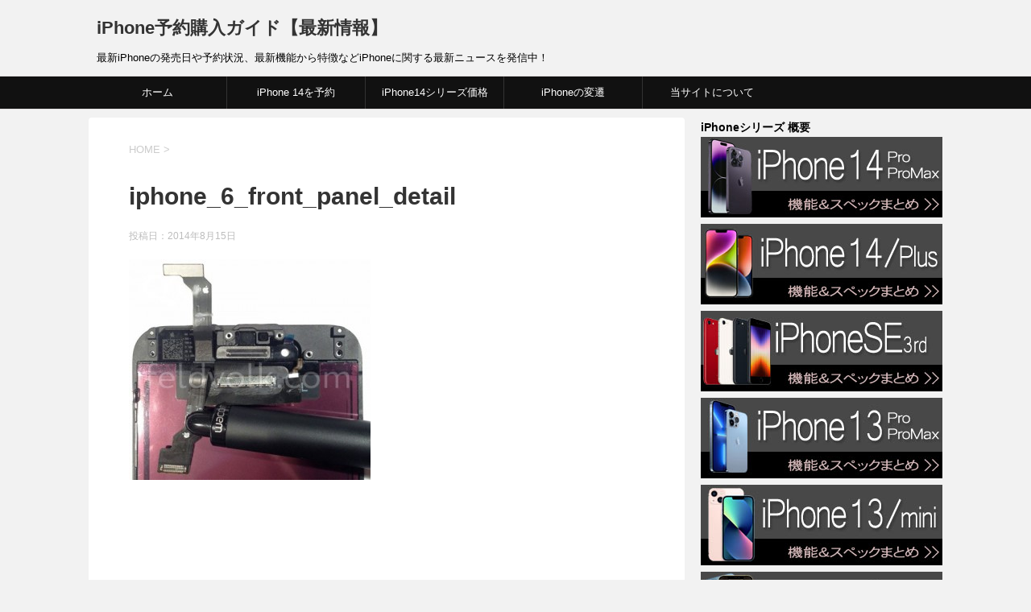

--- FILE ---
content_type: text/html; charset=UTF-8
request_url: https://iphone-reserve.com/iphone_6_front_panel_detail/
body_size: 12279
content:
<!DOCTYPE html>
<!--[if lt IE 7]>
<html class="ie6" lang="ja"> <![endif]-->
<!--[if IE 7]>
<html class="i7" lang="ja"> <![endif]-->
<!--[if IE 8]>
<html class="ie" lang="ja"> <![endif]-->
<!--[if gt IE 8]><!-->
<html lang="ja">
	<!--<![endif]-->
	<head prefix="og: http://ogp.me/ns# fb: http://ogp.me/ns/fb# article: http://ogp.me/ns/article#">
		<meta charset="UTF-8" >
		<meta name="viewport" content="width=device-width,initial-scale=1.0,user-scalable=yes">
		<meta name="format-detection" content="telephone=no" >
		
		
		<link rel="alternate" type="application/rss+xml" title="iPhone予約購入ガイド【最新情報】 RSS Feed" href="https://iphone-reserve.com/feed/" />
		<link rel="pingback" href="https://iphone-reserve.com/wdp/xmlrpc.php" >
		<!--[if lt IE 9]>
		<script src="https://iphone-reserve.com/wdp/wp-content/themes/stinger8/js/html5shiv.js"></script>
		<![endif]-->
		<link rel="preload" href="https://use.fontawesome.com/releases/v5.0.4/css/all.css" as="style">
				<title>iphone_6_front_panel_detail &#8211; iPhone予約購入ガイド【最新情報】</title>
<meta name='robots' content='max-image-preview:large' />
<link rel='dns-prefetch' href='//secure.gravatar.com' />
<link rel='dns-prefetch' href='//ajax.googleapis.com' />
<link rel='dns-prefetch' href='//s.w.org' />
<link rel='dns-prefetch' href='//v0.wordpress.com' />
		<script type="text/javascript">
			window._wpemojiSettings = {"baseUrl":"https:\/\/s.w.org\/images\/core\/emoji\/13.1.0\/72x72\/","ext":".png","svgUrl":"https:\/\/s.w.org\/images\/core\/emoji\/13.1.0\/svg\/","svgExt":".svg","source":{"concatemoji":"https:\/\/iphone-reserve.com\/wdp\/wp-includes\/js\/wp-emoji-release.min.js?ver=5.8.12"}};
			!function(e,a,t){var n,r,o,i=a.createElement("canvas"),p=i.getContext&&i.getContext("2d");function s(e,t){var a=String.fromCharCode;p.clearRect(0,0,i.width,i.height),p.fillText(a.apply(this,e),0,0);e=i.toDataURL();return p.clearRect(0,0,i.width,i.height),p.fillText(a.apply(this,t),0,0),e===i.toDataURL()}function c(e){var t=a.createElement("script");t.src=e,t.defer=t.type="text/javascript",a.getElementsByTagName("head")[0].appendChild(t)}for(o=Array("flag","emoji"),t.supports={everything:!0,everythingExceptFlag:!0},r=0;r<o.length;r++)t.supports[o[r]]=function(e){if(!p||!p.fillText)return!1;switch(p.textBaseline="top",p.font="600 32px Arial",e){case"flag":return s([127987,65039,8205,9895,65039],[127987,65039,8203,9895,65039])?!1:!s([55356,56826,55356,56819],[55356,56826,8203,55356,56819])&&!s([55356,57332,56128,56423,56128,56418,56128,56421,56128,56430,56128,56423,56128,56447],[55356,57332,8203,56128,56423,8203,56128,56418,8203,56128,56421,8203,56128,56430,8203,56128,56423,8203,56128,56447]);case"emoji":return!s([10084,65039,8205,55357,56613],[10084,65039,8203,55357,56613])}return!1}(o[r]),t.supports.everything=t.supports.everything&&t.supports[o[r]],"flag"!==o[r]&&(t.supports.everythingExceptFlag=t.supports.everythingExceptFlag&&t.supports[o[r]]);t.supports.everythingExceptFlag=t.supports.everythingExceptFlag&&!t.supports.flag,t.DOMReady=!1,t.readyCallback=function(){t.DOMReady=!0},t.supports.everything||(n=function(){t.readyCallback()},a.addEventListener?(a.addEventListener("DOMContentLoaded",n,!1),e.addEventListener("load",n,!1)):(e.attachEvent("onload",n),a.attachEvent("onreadystatechange",function(){"complete"===a.readyState&&t.readyCallback()})),(n=t.source||{}).concatemoji?c(n.concatemoji):n.wpemoji&&n.twemoji&&(c(n.twemoji),c(n.wpemoji)))}(window,document,window._wpemojiSettings);
		</script>
		<style type="text/css">
img.wp-smiley,
img.emoji {
	display: inline !important;
	border: none !important;
	box-shadow: none !important;
	height: 1em !important;
	width: 1em !important;
	margin: 0 .07em !important;
	vertical-align: -0.1em !important;
	background: none !important;
	padding: 0 !important;
}
</style>
	<link rel='stylesheet' id='wp-block-library-css'  href='https://iphone-reserve.com/wdp/wp-includes/css/dist/block-library/style.min.css?ver=5.8.12' type='text/css' media='all' />
<style id='wp-block-library-inline-css' type='text/css'>
.has-text-align-justify{text-align:justify;}
</style>
<link rel='stylesheet' id='mediaelement-css'  href='https://iphone-reserve.com/wdp/wp-includes/js/mediaelement/mediaelementplayer-legacy.min.css?ver=4.2.16' type='text/css' media='all' />
<link rel='stylesheet' id='wp-mediaelement-css'  href='https://iphone-reserve.com/wdp/wp-includes/js/mediaelement/wp-mediaelement.min.css?ver=5.8.12' type='text/css' media='all' />
<link rel='stylesheet' id='parent-style-css'  href='https://iphone-reserve.com/wdp/wp-content/themes/stinger8/style.css?ver=5.8.12' type='text/css' media='all' />
<link rel='stylesheet' id='normalize-css'  href='https://iphone-reserve.com/wdp/wp-content/themes/stinger8/css/normalize.css?ver=1.5.9' type='text/css' media='all' />
<link rel='stylesheet' id='font-awesome-css'  href='https://iphone-reserve.com/wdp/wp-content/themes/stinger8/css/fontawesome/css/font-awesome.min.css?ver=4.5.0' type='text/css' media='all' />
<link rel='stylesheet' id='style-css'  href='https://iphone-reserve.com/wdp/wp-content/themes/stinger8-child/style.css?ver=5.8.12' type='text/css' media='all' />
<link rel='stylesheet' id='jetpack_css-css'  href='https://iphone-reserve.com/wdp/wp-content/plugins/jetpack/css/jetpack.css?ver=10.8.2' type='text/css' media='all' />
<script type='text/javascript' src='//ajax.googleapis.com/ajax/libs/jquery/1.11.3/jquery.min.js?ver=1.11.3' id='jquery-js'></script>
<link rel="https://api.w.org/" href="https://iphone-reserve.com/wp-json/" /><link rel="alternate" type="application/json" href="https://iphone-reserve.com/wp-json/wp/v2/media/418" /><link rel='shortlink' href='https://wp.me/a4Zzwf-6K' />
<link rel="alternate" type="application/json+oembed" href="https://iphone-reserve.com/wp-json/oembed/1.0/embed?url=https%3A%2F%2Fiphone-reserve.com%2Fiphone_6_front_panel_detail%2F" />
<link rel="alternate" type="text/xml+oembed" href="https://iphone-reserve.com/wp-json/oembed/1.0/embed?url=https%3A%2F%2Fiphone-reserve.com%2Fiphone_6_front_panel_detail%2F&#038;format=xml" />
<style type='text/css'>img#wpstats{display:none}</style>
	
<!-- Jetpack Open Graph Tags -->
<meta property="og:type" content="article" />
<meta property="og:title" content="iphone_6_front_panel_detail" />
<meta property="og:url" content="https://iphone-reserve.com/iphone_6_front_panel_detail/" />
<meta property="og:description" content="詳しくは投稿をご覧ください。" />
<meta property="article:published_time" content="2014-08-15T09:42:46+00:00" />
<meta property="article:modified_time" content="2014-08-15T09:42:46+00:00" />
<meta property="og:site_name" content="iPhone予約購入ガイド【最新情報】" />
<meta property="og:image" content="https://iphone-reserve.com/wdp/wp-content/uploads/2014/08/iphone_6_front_panel_detail.jpg" />
<meta property="og:image:alt" content="" />
<meta property="og:locale" content="ja_JP" />
<meta name="twitter:text:title" content="iphone_6_front_panel_detail" />
<meta name="twitter:image" content="https://iphone-reserve.com/wdp/wp-content/uploads/2014/08/iphone_6_front_panel_detail.jpg?w=640" />
<meta name="twitter:card" content="summary_large_image" />
<meta name="twitter:description" content="詳しくは投稿をご覧ください。" />

<!-- End Jetpack Open Graph Tags -->
<style type="text/css" id="wp-custom-css">.inlink {
	margin-top: 40px;
	padding-top: -40px;
}</style>		
<!-- Google Tag Manager -->
<script>(function(w,d,s,l,i){w[l]=w[l]||[];w[l].push({'gtm.start':
new Date().getTime(),event:'gtm.js'});var f=d.getElementsByTagName(s)[0],
j=d.createElement(s),dl=l!='dataLayer'?'&l='+l:'';j.async=true;j.src=
'https://www.googletagmanager.com/gtm.js?id='+i+dl;f.parentNode.insertBefore(j,f);
})(window,document,'script','dataLayer','GTM-W4ZFGSG');</script>
<!-- End Google Tag Manager -->

	</head>
	<body class="attachment attachment-template-default single single-attachment postid-418 attachmentid-418 attachment-jpeg">
		
		<!-- Google Tag Manager (noscript) -->
<noscript><iframe src="https://www.googletagmanager.com/ns.html?id=GTM-W4ZFGSG"
height="0" width="0" style="display:none;visibility:hidden"></iframe></noscript>
<!-- End Google Tag Manager (noscript) -->
		
			<div id="st-ami">
				<div id="wrapper">
				<div id="wrapper-in">
					<header>
						<div id="headbox-bg">
							<div class="clearfix" id="headbox">
								<nav id="s-navi" class="pcnone">
	<dl class="acordion">
		<dt class="trigger">
			<p><span class="op"><i class="fa fa-bars"></i></span></p>
		</dt>

		<dd class="acordion_tree">
						<div class="menu-%e3%83%98%e3%83%83%e3%83%80%e3%83%bc-container"><ul id="menu-%e3%83%98%e3%83%83%e3%83%80%e3%83%bc" class="menu"><li id="menu-item-4560" class="menu-item menu-item-type-custom menu-item-object-custom menu-item-home menu-item-4560"><a href="https://iphone-reserve.com/">ホーム</a></li>
<li id="menu-item-5901" class="menu-item menu-item-type-post_type menu-item-object-page menu-item-5901"><a href="https://iphone-reserve.com/iphone-online-reserve/">iPhone 14を予約</a></li>
<li id="menu-item-7143" class="menu-item menu-item-type-post_type menu-item-object-page menu-item-has-children menu-item-7143"><a href="https://iphone-reserve.com/iphone-price202209/">iPhone14シリーズ価格</a>
<ul class="sub-menu">
	<li id="menu-item-6910" class="menu-item menu-item-type-post_type menu-item-object-page menu-item-6910"><a href="https://iphone-reserve.com/iphone-price202203/">iPhoneSE3 価格</a></li>
	<li id="menu-item-6914" class="menu-item menu-item-type-post_type menu-item-object-page menu-item-6914"><a href="https://iphone-reserve.com/iphone-price2021/">iPhone13シリーズ価格</a></li>
</ul>
</li>
<li id="menu-item-4997" class="menu-item menu-item-type-post_type menu-item-object-page menu-item-4997"><a href="https://iphone-reserve.com/iphone-history/">iPhoneの変遷</a></li>
<li id="menu-item-6059" class="menu-item menu-item-type-post_type menu-item-object-page menu-item-6059"><a href="https://iphone-reserve.com/site-info/">当サイトについて</a></li>
</ul></div>			<div class="clear"></div>

		</dd>
	</dl>
</nav>
									<div id="header-l">
									<!-- ロゴ又はブログ名 -->
									<p class="sitename">
										<a href="https://iphone-reserve.com/">
											iPhone予約購入ガイド【最新情報】										</a>
									</p>
									<!-- ロゴ又はブログ名ここまで -->
									<!-- キャプション -->
																			<p class="descr">
											最新iPhoneの発売日や予約状況、最新機能から特徴などiPhoneに関する最新ニュースを発信中！										</p>
																		</div><!-- /#header-l -->

							</div><!-- /#headbox-bg -->
						</div><!-- /#headbox clearfix -->

						<div id="gazou-wide">
										<div id="st-menubox">
			<div id="st-menuwide">
				<nav class="smanone clearfix"><ul id="menu-%e3%83%98%e3%83%83%e3%83%80%e3%83%bc-1" class="menu"><li class="menu-item menu-item-type-custom menu-item-object-custom menu-item-home menu-item-4560"><a href="https://iphone-reserve.com/">ホーム</a></li>
<li class="menu-item menu-item-type-post_type menu-item-object-page menu-item-5901"><a href="https://iphone-reserve.com/iphone-online-reserve/">iPhone 14を予約</a></li>
<li class="menu-item menu-item-type-post_type menu-item-object-page menu-item-has-children menu-item-7143"><a href="https://iphone-reserve.com/iphone-price202209/">iPhone14シリーズ価格</a>
<ul class="sub-menu">
	<li class="menu-item menu-item-type-post_type menu-item-object-page menu-item-6910"><a href="https://iphone-reserve.com/iphone-price202203/">iPhoneSE3 価格</a></li>
	<li class="menu-item menu-item-type-post_type menu-item-object-page menu-item-6914"><a href="https://iphone-reserve.com/iphone-price2021/">iPhone13シリーズ価格</a></li>
</ul>
</li>
<li class="menu-item menu-item-type-post_type menu-item-object-page menu-item-4997"><a href="https://iphone-reserve.com/iphone-history/">iPhoneの変遷</a></li>
<li class="menu-item menu-item-type-post_type menu-item-object-page menu-item-6059"><a href="https://iphone-reserve.com/site-info/">当サイトについて</a></li>
</ul></nav>			</div>
		</div>
	
							
						</div>
						<!-- /gazou -->

					</header>
					<div id="content-w">
<div id="content" class="clearfix">
	<div id="contentInner">

		<div class="st-main">

			<!-- ぱんくず -->
			<section id="breadcrumb">
			<ol itemscope itemtype="http://schema.org/BreadcrumbList">
					 <li itemprop="itemListElement" itemscope
      itemtype="http://schema.org/ListItem"><a href="https://iphone-reserve.com" itemprop="item"><span itemprop="name">HOME</span></a> > <meta itemprop="position" content="1" /></li>
							</ol>
			</section>
			<!--/ ぱんくず -->

			<div id="post-418" class="st-post post-418 attachment type-attachment status-inherit hentry">
				<article>
					<!--ループ開始 -->
										
										<p class="st-catgroup">
										</p>
									

					<h1 class="entry-title">iphone_6_front_panel_detail</h1>

					<div class="blogbox">
						<p><span class="kdate">
															投稿日：<time class="updated" datetime="2014-08-15T18:42:46+0900">2014年8月15日</time>
													</span></p>
					</div>

					<div class="mainbox">
						<div class="entry-content">
							<p class="attachment"><a href='https://iphone-reserve.com/wdp/wp-content/uploads/2014/08/iphone_6_front_panel_detail.jpg'><img width="300" height="274" src="https://iphone-reserve.com/wdp/wp-content/uploads/2014/08/iphone_6_front_panel_detail-300x274.jpg" class="attachment-medium size-medium" alt="" loading="lazy" srcset="https://iphone-reserve.com/wdp/wp-content/uploads/2014/08/iphone_6_front_panel_detail-300x274.jpg 300w, https://iphone-reserve.com/wdp/wp-content/uploads/2014/08/iphone_6_front_panel_detail.jpg 480w" sizes="(max-width: 300px) 100vw, 300px" /></a></p>
						</div>
						

						<div class="adbox">

						<div class="textwidget custom-html-widget"><script async src="//pagead2.googlesyndication.com/pagead/js/adsbygoogle.js"></script>
<!-- iPhone予約購入ガイド（PC1） -->
<ins class="adsbygoogle"
     style="display:inline-block;width:336px;height:280px"
     data-ad-client="ca-pub-4215473503253184"
     data-ad-slot="7419473157"></ins>
<script>
(adsbygoogle = window.adsbygoogle || []).push({});
</script></div>			
	
									<div style="padding-top:10px;">
					<div class="textwidget custom-html-widget"><script async src="//pagead2.googlesyndication.com/pagead/js/adsbygoogle.js"></script>
<!-- iPhone予約購入ガイド（PC1） -->
<ins class="adsbygoogle"
     style="display:inline-block;width:336px;height:280px"
     data-ad-client="ca-pub-4215473503253184"
     data-ad-slot="7419473157"></ins>
<script>
(adsbygoogle = window.adsbygoogle || []).push({});
</script></div>				</div>
					
	</div>
		
							
					</div><!-- .mainboxここまで -->
	
							<div class="sns">
	<ul class="clearfix">
		<!--ツイートボタン-->
		<li class="twitter"> 
		<a onclick="window.open('//twitter.com/intent/tweet?url=https%3A%2F%2Fiphone-reserve.com%2Fiphone_6_front_panel_detail%2F&text=iphone_6_front_panel_detail&tw_p=tweetbutton', '', 'width=500,height=450'); return false;"><i class="fa fa-twitter"></i><span class="snstext " >Twitter</span></a>
		</li>

		<!--Facebookボタン-->      
		<li class="facebook">
		<a href="//www.facebook.com/sharer.php?src=bm&u=https%3A%2F%2Fiphone-reserve.com%2Fiphone_6_front_panel_detail%2F&t=iphone_6_front_panel_detail" target="_blank"><i class="fa fa-facebook"></i><span class="snstext " >Facebook</span>
		</a>
		</li>

		<!--Google+1ボタン-->
		<li class="googleplus">
		<a href="https://plus.google.com/share?url=https%3A%2F%2Fiphone-reserve.com%2Fiphone_6_front_panel_detail%2F" target="_blank"><i class="fa fa-google-plus"></i><span class="snstext " >Google+</span></a>
		</li>

		<!--ポケットボタン-->      
		<li class="pocket">
		<a onclick="window.open('//getpocket.com/edit?url=https%3A%2F%2Fiphone-reserve.com%2Fiphone_6_front_panel_detail%2F&title=iphone_6_front_panel_detail', '', 'width=500,height=350'); return false;"><i class="fa fa-get-pocket"></i><span class="snstext " >Pocket</span></a></li>

		<!--はてブボタン-->  
		<li class="hatebu">       
			<a href="//b.hatena.ne.jp/entry/https://iphone-reserve.com/iphone_6_front_panel_detail/" class="hatena-bookmark-button" data-hatena-bookmark-layout="simple" title="iphone_6_front_panel_detail"><span style="font-weight:bold" class="fa-hatena">B!</span><span class="snstext " >はてブ</span>
			</a><script type="text/javascript" src="//b.st-hatena.com/js/bookmark_button.js" charset="utf-8" async="async"></script>

		</li>

		<!--LINEボタン-->   
		<li class="line">
		<a href="//line.me/R/msg/text/?iphone_6_front_panel_detail%0Ahttps%3A%2F%2Fiphone-reserve.com%2Fiphone_6_front_panel_detail%2F" target="_blank"><i class="fa fa-comment" aria-hidden="true"></i><span class="snstext" >LINE</span></a>
		</li>     
	</ul>

	</div> 

						<p class="tagst">
							<i class="fa fa-folder-open-o" aria-hidden="true"></i>-<br/>
													</p>

					<!--<p>執筆者：<a href="https://iphone-reserve.com/author/ipradmin/" title="Jimi の投稿" rel="author">Jimi</a></p>-->


										<!--ループ終了-->
			</article>

					<div class="st-aside">

						
						<!--関連記事-->
						<p class="point"><span class="point-in">関連記事</span></p>
<div class="kanren">
							<dl class="af clearfix">
				<dt><a href="https://iphone-reserve.com/iphone8-conceptmove/">
													<img width="150" height="150" src="https://iphone-reserve.com/wdp/wp-content/uploads/2017/04/iphone8-img-201704191-150x150.jpg" class="attachment-thumbnail size-thumbnail wp-post-image" alt="" loading="lazy" />											</a></dt>
				<dd>
					<p class="kanren-t"><a href="https://iphone-reserve.com/iphone8-conceptmove/">
							iPhone 8のコンセプトムービー３連発						</a></p>

					<div class="smanone2">
						<p>画像元:COMPUTER BILD TV 2017年秋頃発売予想のiPhone8のコンセプトムービーがYOUTUBEで公開されています！ 参照元：COMPUTER BILD TV（youtube) 今 &#8230; </p>
					</div>
				</dd>
			</dl>
					<dl class="af clearfix">
				<dt><a href="https://iphone-reserve.com/iphone-6c-february-release-rumour/">
													<img width="150" height="150" src="https://iphone-reserve.com/wdp/wp-content/uploads/2015/12/4inch_iphone-150x150.jpg" class="attachment-thumbnail size-thumbnail wp-post-image" alt="" loading="lazy" srcset="https://iphone-reserve.com/wdp/wp-content/uploads/2015/12/4inch_iphone-150x150.jpg 150w, https://iphone-reserve.com/wdp/wp-content/uploads/2015/12/4inch_iphone-144x144.jpg 144w" sizes="(max-width: 150px) 100vw, 150px" />											</a></dt>
				<dd>
					<p class="kanren-t"><a href="https://iphone-reserve.com/iphone-6c-february-release-rumour/">
							【噂】カラフルな4インチモデル「iPhone6c」は来年2月にリリースされる？						</a></p>

					<div class="smanone2">
						<p>画像元:flickr リーズナブルでサイズの小さいiPhoneを希望している人にとっては朗報かもしれません。 今回、iPhone5cの後継モデルとなる新たな4インチモデルiPhoneに関する噂が入って &#8230; </p>
					</div>
				</dd>
			</dl>
					<dl class="af clearfix">
				<dt><a href="https://iphone-reserve.com/samsung-galaxy-note-5-august/">
													<img width="150" height="150" src="https://iphone-reserve.com/wdp/wp-content/uploads/2015/07/samsung_presentation-150x150.jpg" class="attachment-thumbnail size-thumbnail wp-post-image" alt="" loading="lazy" srcset="https://iphone-reserve.com/wdp/wp-content/uploads/2015/07/samsung_presentation-150x150.jpg 150w, https://iphone-reserve.com/wdp/wp-content/uploads/2015/07/samsung_presentation-144x144.jpg 144w" sizes="(max-width: 150px) 100vw, 150px" />											</a></dt>
				<dd>
					<p class="kanren-t"><a href="https://iphone-reserve.com/samsung-galaxy-note-5-august/">
							Samsung、iPhone 6sとの直接対決を回避し、Galaxy Note 5を8月中旬に発表か？						</a></p>

					<div class="smanone2">
						<p>『The Wall Street Journal』によれば、Samsungは、9月に開催予定のApple基調講演との競合を避けるために、一ヵ月前倒しとなる8月中旬にGalaxy Note 5を発表する &#8230; </p>
					</div>
				</dd>
			</dl>
					<dl class="af clearfix">
				<dt><a href="https://iphone-reserve.com/202306iphone-conceptmove/">
													<img width="150" height="150" src="https://iphone-reserve.com/wdp/wp-content/uploads/2023/06/wwdc2023-01-150x150.png" class="attachment-thumbnail size-thumbnail wp-post-image" alt="" loading="lazy" srcset="https://iphone-reserve.com/wdp/wp-content/uploads/2023/06/wwdc2023-01-150x150.png 150w, https://iphone-reserve.com/wdp/wp-content/uploads/2023/06/wwdc2023-01-100x100.png 100w" sizes="(max-width: 150px) 100vw, 150px" />											</a></dt>
				<dd>
					<p class="kanren-t"><a href="https://iphone-reserve.com/202306iphone-conceptmove/">
							【WWDC2023開催】まとめ （※随時追記）						</a></p>

					<div class="smanone2">
						<p>画像元：apple &nbsp; Apple社は日本時間2023年6月6日午前2時から、世界開発者向けカンファレンス「WWDC2023」を開催しました。新OSや新型Mac、Appleウォッチなど、新製 &#8230; </p>
					</div>
				</dd>
			</dl>
					<dl class="af clearfix">
				<dt><a href="https://iphone-reserve.com/iphone6s-release-date-sep-18/">
													<img width="150" height="150" src="https://iphone-reserve.com/wdp/wp-content/uploads/2015/08/iphone-6s-release-day-150x150.jpg" class="attachment-thumbnail size-thumbnail wp-post-image" alt="" loading="lazy" srcset="https://iphone-reserve.com/wdp/wp-content/uploads/2015/08/iphone-6s-release-day-150x150.jpg 150w, https://iphone-reserve.com/wdp/wp-content/uploads/2015/08/iphone-6s-release-day-144x144.jpg 144w" sizes="(max-width: 150px) 100vw, 150px" />											</a></dt>
				<dd>
					<p class="kanren-t"><a href="https://iphone-reserve.com/iphone6s-release-date-sep-18/">
							iPhone6sの発売日は9月18日で確定か！ ドイツのWEBサイトが伝える						</a></p>

					<div class="smanone2">
						<p>ドイツのWEBサイト『macerkopf.de』は、ドイツの大手3キャリアのうち少なくとも2社は、9月18日にiPhone 6sをリリースする準備を進めていると伝えています。 リリース準備をしていると &#8230; </p>
					</div>
				</dd>
			</dl>
				</div>
						<!--ページナビ-->
						<div class="p-navi clearfix">
							<dl>
																							</dl>
						</div>
					</div><!-- /st-aside -->

			</div>
			<!--/post-->

		</div><!-- /st-main -->
	</div>
	<!-- /#contentInner -->
	<div id="side">
	<div class="st-aside">

		
		<div class="kanren">
							<dl class="clearfix">
				<dt><a href="https://iphone-reserve.com/202306iphone-conceptmove/">
													<img width="150" height="150" src="https://iphone-reserve.com/wdp/wp-content/uploads/2023/06/wwdc2023-01-150x150.png" class="attachment-thumbnail size-thumbnail wp-post-image" alt="" loading="lazy" srcset="https://iphone-reserve.com/wdp/wp-content/uploads/2023/06/wwdc2023-01-150x150.png 150w, https://iphone-reserve.com/wdp/wp-content/uploads/2023/06/wwdc2023-01-100x100.png 100w" sizes="(max-width: 150px) 100vw, 150px" />											</a></dt>
				<dd>
					<div class="blog_info">
						<p>2023/06/06</p>
					</div>
					<p class="kanren-t"><a href="https://iphone-reserve.com/202306iphone-conceptmove/">【WWDC2023開催】まとめ （※随時追記）</a></p>

					<div class="smanone2">
											</div>
				</dd>
			</dl>
					<dl class="clearfix">
				<dt><a href="https://iphone-reserve.com/wwdc2023_guid/">
													<img width="150" height="150" src="https://iphone-reserve.com/wdp/wp-content/uploads/2023/05/wwdc2023-01-150x150.png" class="attachment-thumbnail size-thumbnail wp-post-image" alt="" loading="lazy" srcset="https://iphone-reserve.com/wdp/wp-content/uploads/2023/05/wwdc2023-01-150x150.png 150w, https://iphone-reserve.com/wdp/wp-content/uploads/2023/05/wwdc2023-01-100x100.png 100w" sizes="(max-width: 150px) 100vw, 150px" />											</a></dt>
				<dd>
					<div class="blog_info">
						<p>2023/05/30</p>
					</div>
					<p class="kanren-t"><a href="https://iphone-reserve.com/wwdc2023_guid/">【WWDC2023開催】オンラインで参加可能！</a></p>

					<div class="smanone2">
											</div>
				</dd>
			</dl>
					<dl class="clearfix">
				<dt><a href="https://iphone-reserve.com/iphone-se4-release/">
													<img width="150" height="150" src="https://iphone-reserve.com/wdp/wp-content/uploads/2020/04/iphonese2_20200416007-150x150.png" class="attachment-thumbnail size-thumbnail wp-post-image" alt="" loading="lazy" srcset="https://iphone-reserve.com/wdp/wp-content/uploads/2020/04/iphonese2_20200416007-150x150.png 150w, https://iphone-reserve.com/wdp/wp-content/uploads/2020/04/iphonese2_20200416007-100x100.png 100w" sizes="(max-width: 150px) 100vw, 150px" />											</a></dt>
				<dd>
					<div class="blog_info">
						<p>2023/04/19</p>
					</div>
					<p class="kanren-t"><a href="https://iphone-reserve.com/iphone-se4-release/">根強いSEファンが期待を寄せる、新iPhone SE（4th）のリリースは2024年？</a></p>

					<div class="smanone2">
											</div>
				</dd>
			</dl>
					<dl class="clearfix">
				<dt><a href="https://iphone-reserve.com/iphone-14-%e3%81%a8-iphone-14-plus-%e3%81%ab%e6%96%b0%e8%89%b2%e3%82%a4%e3%82%a8%e3%83%ad%e3%83%bc%e8%bf%bd%e5%8a%a0%ef%bc%81/">
													<img width="150" height="150" src="https://iphone-reserve.com/wdp/wp-content/uploads/2023/03/iphone-14-yellow-wallpaper-728x495-1-150x150.jpg" class="attachment-thumbnail size-thumbnail wp-post-image" alt="" loading="lazy" srcset="https://iphone-reserve.com/wdp/wp-content/uploads/2023/03/iphone-14-yellow-wallpaper-728x495-1-150x150.jpg 150w, https://iphone-reserve.com/wdp/wp-content/uploads/2023/03/iphone-14-yellow-wallpaper-728x495-1-100x100.jpg 100w" sizes="(max-width: 150px) 100vw, 150px" />											</a></dt>
				<dd>
					<div class="blog_info">
						<p>2023/03/10</p>
					</div>
					<p class="kanren-t"><a href="https://iphone-reserve.com/iphone-14-%e3%81%a8-iphone-14-plus-%e3%81%ab%e6%96%b0%e8%89%b2%e3%82%a4%e3%82%a8%e3%83%ad%e3%83%bc%e8%bf%bd%e5%8a%a0%ef%bc%81/">iPhone 14 と iPhone 14 Plus に新色イエロー追加！</a></p>

					<div class="smanone2">
											</div>
				</dd>
			</dl>
					<dl class="clearfix">
				<dt><a href="https://iphone-reserve.com/ios16-3_release/">
													<img width="150" height="150" src="https://iphone-reserve.com/wdp/wp-content/uploads/2022/09/sp2022_0908012_01-150x150.png" class="attachment-thumbnail size-thumbnail wp-post-image" alt="" loading="lazy" srcset="https://iphone-reserve.com/wdp/wp-content/uploads/2022/09/sp2022_0908012_01-150x150.png 150w, https://iphone-reserve.com/wdp/wp-content/uploads/2022/09/sp2022_0908012_01-100x100.png 100w" sizes="(max-width: 150px) 100vw, 150px" />											</a></dt>
				<dd>
					<div class="blog_info">
						<p>2023/01/20</p>
					</div>
					<p class="kanren-t"><a href="https://iphone-reserve.com/ios16-3_release/">iOS16.3リリース間近？</a></p>

					<div class="smanone2">
											</div>
				</dd>
			</dl>
				</div>
		
					<div id="mybox">
				<div class="widget_text sb"><div class="menu_underh2">iPhoneシリーズ 概要</div><div class="textwidget custom-html-widget"><div style="text-align: center;">
	<div style="margin-bottom: 8px;"><a href="//iphone-reserve.com/iphone14pro_specmatome/" target="_blank" rel="nofollow noopener"><img src="//iphone-reserve.com/wdp/wp-content/uploads/2022/09/14pro-bnnr300x100.jpg" width="300" height="100" alt="iPhone 14 Pro＆ProMax 新機能・スペックまとめ" border="0" /></a></div>
		<div style="margin-bottom: 8px;"><a href="//iphone-reserve.com/iphone14_specmatome/" target="_blank" rel="nofollow noopener"><img src="//iphone-reserve.com/wdp/wp-content/uploads/2022/09/14-bnnr300x100.jpg" width="300" height="100" alt="iPhone 14＆iPhone 14 Plus 新機能・スペックまとめ" border="0" /></a></div>
		<div style="margin-bottom: 8px;"><a href="//iphone-reserve.com/iphonese3_specmatome/" target="_blank" rel="nofollow noopener"><img src="//iphone-reserve.com/wdp/wp-content/uploads/2022/03/SE3-bnnr300x100.jpg" width="300" height="100" alt="iPhone SE（3rd） 新機能・スペックまとめ" border="0" /></a></div>
	<div style="margin-bottom: 8px;"><a href="//iphone-reserve.com/iphone13pro_specmatome/" target="_blank" rel="nofollow noopener"><img src="//iphone-reserve.com/wdp/wp-content/uploads/2021/09/13pro-bnnr300x100.jpg" width="300" height="100" alt="iPhone 13 Pro＆ProMax 新機能・スペックまとめ" border="0" /></a></div>
		<div style="margin-bottom: 8px;"><a href="//iphone-reserve.com/iphone13_specmatome/" target="_blank" rel="nofollow noopener"><img src="//iphone-reserve.com/wdp/wp-content/uploads/2021/09/13-bnnr300x100.jpg" width="300" height="100" alt="iPhone 13＆iPhone 13 mini 新機能・スペックまとめ" border="0" /></a></div>
	<div style="margin-bottom: 8px;"><a href="//iphone-reserve.com/iphone12pro_specmatome/" target="_blank" rel="nofollow noopener"><img src="//iphone-reserve.com/wdp/wp-content/uploads/2021/11/12pro-bnnr300x100.jpg" width="300" height="100" alt="iPhone 12 Pro＆ProMax 新機能・スペックまとめ" border="0" /></a></div>
		<div style="margin-bottom: 8px;"><a href="//iphone-reserve.com/iphone12mini_specmatome/" target="_blank" rel="nofollow noopener"><img src="//iphone-reserve.com/wdp/wp-content/uploads/2020/10/12mini-bnnr300x100.jpg" width="300" height="100" alt="iPhone 12 mini 新機能・スペックまとめ" border="0" /></a></div>
	<div style="margin-bottom: 8px;"><a href="//iphone-reserve.com/iphone12_specmatome/" target="_blank" rel="nofollow noopener"><img src="//iphone-reserve.com/wdp/wp-content/uploads/2020/10/12-bnnr300x100.jpg" width="300" height="100" alt="iPhone 12 新機能・スペックまとめ " border="0" /></a></div>
		<div style="margin-bottom: 8px;"><a href="//iphone-reserve.com/iphonese2_specmatome/" target="_blank" rel="nofollow noopener"><img src="//iphone-reserve.com/wdp/wp-content/uploads/2020/04/SE2-bnnr300x100.jpg" width="300" height="100" alt="iPhone SE（2nd）新機能・スペックまとめ " border="0" /></a></div>
			<div style="margin-bottom: 8px;"><a href="//iphone-reserve.com/iphone11pro_specmatome/" target="_blank" rel="nofollow noopener"><img src="//iphone-reserve.com/wdp/wp-content/uploads/2021/11/11pro-bnnr300x100.jpg" width="300" height="100" alt="iPhone 11 Pro＆ProMax 新機能・スペックまとめ" border="0" /></a></div>
	<div style="margin-bottom: 8px;"><a href="//iphone-reserve.com/iphone11_specmatome/" target="_blank" rel="nofollow noopener"><img src="//iphone-reserve.com/wdp/wp-content/uploads/2019/12/11-bnnr300x100-1.jpg" width="300" height="100" alt="iPhone 11 新機能・スペックまとめ" border="0" /></a></div>
		<div style="margin-bottom: 8px;"><a href="//iphone-reserve.com/iphone-xs-tech-spec-matome/" target="_blank" rel="nofollow noopener"><img src="//iphone-reserve.com/wdp/wp-content/uploads/2018/09/XS-bnnr300x100.jpg" width="300" height="100" alt="iPhone XS & XS Max 新機能・スペックまとめ " border="0" /></a></div>
</div></div></div><div class="widget_text sb"><div class="textwidget custom-html-widget"><div style="text-align:center">
	<div style="margin-bottom: 16px;"><a href="//iphone-reserve.com/wdp/sim-card-comparison/"><img src="//iphone-reserve.com/wdp/wp-content/uploads/2015/06/sim_bnnr.png" alt="格安SIM比較"></a></div>
	<div><a href="https://www.delhincrpackersmovers.com/" target="_blank" rel="noopener"><img src="//iphone-reserve.com/wdp/wp-content/uploads/2015/07/bnnr300x120.png" alt="ソフトバンク プリペイドカード（プリペイド携帯）購入"></a></div>
	※本ページはアフィリエイトプログラムによる収益を得ています
</div>
</div></div><div class="sb"><div class="menu_underh2">カテゴリー</div><form action="https://iphone-reserve.com" method="get"><label class="screen-reader-text" for="cat">カテゴリー</label><select  name='cat' id='cat' class='postform' >
	<option value='-1'>カテゴリーを選択</option>
	<option class="level-0" value="167">Apple Special Event</option>
	<option class="level-0" value="222">Appleイベント</option>
	<option class="level-0" value="240">Appleキャンペーン</option>
	<option class="level-0" value="173">Appleサービスプログラム</option>
	<option class="level-0" value="237">Appleサポート</option>
	<option class="level-0" value="168">Appleニュース</option>
	<option class="level-0" value="177">auキャンペーン</option>
	<option class="level-0" value="84">iOS10</option>
	<option class="level-0" value="105">iOS11</option>
	<option class="level-0" value="157">iOS12</option>
	<option class="level-0" value="183">iOS13</option>
	<option class="level-0" value="216">iOS14</option>
	<option class="level-0" value="259">iOS15</option>
	<option class="level-0" value="266">iOS16</option>
	<option class="level-0" value="284">iOS17</option>
	<option class="level-0" value="52">iOS9</option>
	<option class="level-0" value="48">iPhone 7 噂</option>
	<option class="level-0" value="2">iPhone ニュース</option>
	<option class="level-0" value="5">iPhone 予約</option>
	<option class="level-0" value="180">iPhone11</option>
	<option class="level-0" value="188">iPhone11pro</option>
	<option class="level-0" value="189">iPhone11ProMax</option>
	<option class="level-0" value="209">iPhone12</option>
	<option class="level-0" value="223">iPhone12mini</option>
	<option class="level-0" value="224">iPhone12Pro</option>
	<option class="level-0" value="225">iPhone12ProMax</option>
	<option class="level-0" value="210">iPhone13</option>
	<option class="level-0" value="252">iPhone13 mini</option>
	<option class="level-0" value="253">iPhone13 Pro</option>
	<option class="level-0" value="254">iPhone13 Pro Max</option>
	<option class="level-0" value="267">iPhone14</option>
	<option class="level-0" value="272">iPhone14Plus</option>
	<option class="level-0" value="273">iPhone14Pro</option>
	<option class="level-0" value="274">iPhone14ProMax</option>
	<option class="level-0" value="172">iPhone5</option>
	<option class="level-0" value="72">iPhone6c</option>
	<option class="level-0" value="45">iPhone6s</option>
	<option class="level-0" value="49">iPhone6s 噂</option>
	<option class="level-0" value="57">iPhone7</option>
	<option class="level-0" value="75">iPhone7s</option>
	<option class="level-0" value="65">iPhone8</option>
	<option class="level-0" value="85">iPhone8 噂</option>
	<option class="level-0" value="145">iPhone9</option>
	<option class="level-0" value="198">iPhone9 噂</option>
	<option class="level-0" value="74">iPhoneSE</option>
	<option class="level-0" value="199">iPhoneSE（2nd）</option>
	<option class="level-0" value="200">iPhoneSE（2nd） 噂</option>
	<option class="level-0" value="265">iPhoneSE（3rd）</option>
	<option class="level-0" value="282">iPhoneSE（4th）</option>
	<option class="level-0" value="283">iPhoneSE（4th）噂</option>
	<option class="level-0" value="260">iPhoneSE（5G)</option>
	<option class="level-0" value="261">iPhoneSE(5G)噂</option>
	<option class="level-0" value="107">iPhoneX</option>
	<option class="level-0" value="152">iPhoneXR</option>
	<option class="level-0" value="146">iPhoneXS</option>
	<option class="level-0" value="205">iPhone考察</option>
	<option class="level-0" value="64">SIMカード</option>
	<option class="level-0" value="214">WWDC</option>
	<option class="level-0" value="92">アクセサリー</option>
	<option class="level-0" value="142">アプリ</option>
	<option class="level-0" value="280">カラー</option>
	<option class="level-0" value="130">セキュリティ</option>
	<option class="level-0" value="176">ソフトバンクキャンペーン</option>
	<option class="level-0" value="4">まとめ</option>
	<option class="level-0" value="255">価格</option>
	<option class="level-0" value="233">分析</option>
	<option class="level-0" value="154">動画</option>
	<option class="level-0" value="247">噂</option>
	<option class="level-0" value="6">基礎知識</option>
	<option class="level-0" value="215">基調講演</option>
	<option class="level-0" value="156">実機</option>
	<option class="level-0" value="147">新型iPhone ニュース</option>
	<option class="level-0" value="178">新型情報</option>
	<option class="level-0" value="179">新機種iPhone</option>
	<option class="level-0" value="245">新機種の開発</option>
	<option class="level-0" value="1">未分類</option>
	<option class="level-0" value="164">比較</option>
</select>
</form>
<script type="text/javascript">
/* <![CDATA[ */
(function() {
	var dropdown = document.getElementById( "cat" );
	function onCatChange() {
		if ( dropdown.options[ dropdown.selectedIndex ].value > 0 ) {
			dropdown.parentNode.submit();
		}
	}
	dropdown.onchange = onCatChange;
})();
/* ]]> */
</script>

			</div><div class="sb"><div class="menu_underh2">タグ</div><div class="tagcloud"><a href="https://iphone-reserve.com/tag/3d%e3%82%bf%e3%83%83%e3%83%81%e3%83%91%e3%83%8d%e3%83%ab/" class="tag-cloud-link tag-link-59 tag-link-position-1" style="font-size: 8.4117647058824pt;" aria-label="3Dタッチパネル (7個の項目)">3Dタッチパネル</a>
<a href="https://iphone-reserve.com/tag/4-7%e3%82%a4%e3%83%b3%e3%83%81%e3%83%a2%e3%83%87%e3%83%ab/" class="tag-cloud-link tag-link-12 tag-link-position-2" style="font-size: 9.2352941176471pt;" aria-label="4.7インチモデル (9個の項目)">4.7インチモデル</a>
<a href="https://iphone-reserve.com/tag/4%e3%82%a4%e3%83%b3%e3%83%81%e3%83%a2%e3%83%87%e3%83%ab/" class="tag-cloud-link tag-link-47 tag-link-position-3" style="font-size: 12.2pt;" aria-label="4インチモデル (22個の項目)">4インチモデル</a>
<a href="https://iphone-reserve.com/tag/5-5%e3%82%a4%e3%83%b3%e3%83%81%e3%83%a2%e3%83%87%e3%83%ab/" class="tag-cloud-link tag-link-11 tag-link-position-4" style="font-size: 12.035294117647pt;" aria-label="5.5インチモデル (21個の項目)">5.5インチモデル</a>
<a href="https://iphone-reserve.com/tag/a9%e3%83%81%e3%83%83%e3%83%97/" class="tag-cloud-link tag-link-51 tag-link-position-5" style="font-size: 9.2352941176471pt;" aria-label="A9チップ (9個の項目)">A9チップ</a>
<a href="https://iphone-reserve.com/tag/apple/" class="tag-cloud-link tag-link-169 tag-link-position-6" style="font-size: 11.376470588235pt;" aria-label="Apple (17個の項目)">Apple</a>
<a href="https://iphone-reserve.com/tag/ios8/" class="tag-cloud-link tag-link-39 tag-link-position-7" style="font-size: 8.4117647058824pt;" aria-label="iOS8 (7個の項目)">iOS8</a>
<a href="https://iphone-reserve.com/tag/ios9/" class="tag-cloud-link tag-link-113 tag-link-position-8" style="font-size: 9.5647058823529pt;" aria-label="iOS9 (10個の項目)">iOS9</a>
<a href="https://iphone-reserve.com/tag/ios10/" class="tag-cloud-link tag-link-120 tag-link-position-9" style="font-size: 8pt;" aria-label="iOS10 (6個の項目)">iOS10</a>
<a href="https://iphone-reserve.com/tag/iphone/" class="tag-cloud-link tag-link-95 tag-link-position-10" style="font-size: 11.376470588235pt;" aria-label="iPhone (17個の項目)">iPhone</a>
<a href="https://iphone-reserve.com/tag/iphone6s/" class="tag-cloud-link tag-link-111 tag-link-position-11" style="font-size: 17.717647058824pt;" aria-label="iPhone6s (107個の項目)">iPhone6s</a>
<a href="https://iphone-reserve.com/tag/iphone7/" class="tag-cloud-link tag-link-115 tag-link-position-12" style="font-size: 14.011764705882pt;" aria-label="iPhone7 (37個の項目)">iPhone7</a>
<a href="https://iphone-reserve.com/tag/iphone-7-rumors/" class="tag-cloud-link tag-link-112 tag-link-position-13" style="font-size: 16.317647058824pt;" aria-label="iPhone 7 噂 (72個の項目)">iPhone 7 噂</a>
<a href="https://iphone-reserve.com/tag/iphone8/" class="tag-cloud-link tag-link-117 tag-link-position-14" style="font-size: 14.588235294118pt;" aria-label="iPhone8 (44個の項目)">iPhone8</a>
<a href="https://iphone-reserve.com/tag/iphone-12/" class="tag-cloud-link tag-link-212 tag-link-position-15" style="font-size: 10.717647058824pt;" aria-label="iPhone 12 (14個の項目)">iPhone 12</a>
<a href="https://iphone-reserve.com/tag/iphone-12-mini/" class="tag-cloud-link tag-link-226 tag-link-position-16" style="font-size: 9.2352941176471pt;" aria-label="iPhone 12 mini (9個の項目)">iPhone 12 mini</a>
<a href="https://iphone-reserve.com/tag/iphone-13/" class="tag-cloud-link tag-link-213 tag-link-position-17" style="font-size: 9.2352941176471pt;" aria-label="iPhone 13 (9個の項目)">iPhone 13</a>
<a href="https://iphone-reserve.com/tag/iphone-se/" class="tag-cloud-link tag-link-78 tag-link-position-18" style="font-size: 9.5647058823529pt;" aria-label="iPhone SE (10個の項目)">iPhone SE</a>
<a href="https://iphone-reserve.com/tag/iphone-x/" class="tag-cloud-link tag-link-106 tag-link-position-19" style="font-size: 12.529411764706pt;" aria-label="iPhone X (24個の項目)">iPhone X</a>
<a href="https://iphone-reserve.com/tag/iphonexr/" class="tag-cloud-link tag-link-153 tag-link-position-20" style="font-size: 11.129411764706pt;" aria-label="iPhoneXR (16個の項目)">iPhoneXR</a>
<a href="https://iphone-reserve.com/tag/iphonexs/" class="tag-cloud-link tag-link-143 tag-link-position-21" style="font-size: 11.376470588235pt;" aria-label="iPhoneXS (17個の項目)">iPhoneXS</a>
<a href="https://iphone-reserve.com/tag/isight%e3%82%ab%e3%83%a1%e3%83%a9/" class="tag-cloud-link tag-link-68 tag-link-position-22" style="font-size: 8pt;" aria-label="iSightカメラ (6個の項目)">iSightカメラ</a>
<a href="https://iphone-reserve.com/tag/ram/" class="tag-cloud-link tag-link-50 tag-link-position-23" style="font-size: 8pt;" aria-label="RAM (6個の項目)">RAM</a>
<a href="https://iphone-reserve.com/tag/sim/" class="tag-cloud-link tag-link-35 tag-link-position-24" style="font-size: 8pt;" aria-label="SIM (6個の項目)">SIM</a>
<a href="https://iphone-reserve.com/tag/wwdc/" class="tag-cloud-link tag-link-185 tag-link-position-25" style="font-size: 8.8235294117647pt;" aria-label="WWDC (8個の項目)">WWDC</a>
<a href="https://iphone-reserve.com/tag/%e3%81%be%e3%81%a8%e3%82%81/" class="tag-cloud-link tag-link-109 tag-link-position-26" style="font-size: 12.776470588235pt;" aria-label="まとめ (26個の項目)">まとめ</a>
<a href="https://iphone-reserve.com/tag/%e3%82%ab%e3%83%a1%e3%83%a9/" class="tag-cloud-link tag-link-46 tag-link-position-27" style="font-size: 8.4117647058824pt;" aria-label="カメラ (7個の項目)">カメラ</a>
<a href="https://iphone-reserve.com/tag/%e3%82%ab%e3%83%a9%e3%83%bc/" class="tag-cloud-link tag-link-81 tag-link-position-28" style="font-size: 8.8235294117647pt;" aria-label="カラー (8個の項目)">カラー</a>
<a href="https://iphone-reserve.com/tag/%e3%82%b3%e3%83%b3%e3%82%bb%e3%83%97%e3%83%88%e3%83%a0%e3%83%bc%e3%83%93%e3%83%bc/" class="tag-cloud-link tag-link-99 tag-link-position-29" style="font-size: 9.5647058823529pt;" aria-label="コンセプトムービー (10個の項目)">コンセプトムービー</a>
<a href="https://iphone-reserve.com/tag/%e3%82%b9%e3%83%9a%e3%83%83%e3%82%af/" class="tag-cloud-link tag-link-33 tag-link-position-30" style="font-size: 11.705882352941pt;" aria-label="スペック (19個の項目)">スペック</a>
<a href="https://iphone-reserve.com/tag/%e3%82%bd%e3%83%95%e3%83%88%e3%82%a6%e3%82%a7%e3%82%a2%e3%82%a2%e3%83%83%e3%83%97%e3%83%87%e3%83%bc%e3%83%88/" class="tag-cloud-link tag-link-89 tag-link-position-31" style="font-size: 8pt;" aria-label="ソフトウェアアップデート (6個の項目)">ソフトウェアアップデート</a>
<a href="https://iphone-reserve.com/tag/%e3%82%bd%e3%83%95%e3%83%88%e3%83%90%e3%83%b3%e3%82%af/" class="tag-cloud-link tag-link-38 tag-link-position-32" style="font-size: 10.141176470588pt;" aria-label="ソフトバンク (12個の項目)">ソフトバンク</a>
<a href="https://iphone-reserve.com/tag/%e3%83%8b%e3%83%a5%e3%83%bc%e3%82%b9/" class="tag-cloud-link tag-link-3 tag-link-position-33" style="font-size: 22pt;" aria-label="ニュース (357個の項目)">ニュース</a>
<a href="https://iphone-reserve.com/tag/%e3%83%90%e3%83%83%e3%83%86%e3%83%aa%e3%83%bc/" class="tag-cloud-link tag-link-26 tag-link-position-34" style="font-size: 8.8235294117647pt;" aria-label="バッテリー (8個の項目)">バッテリー</a>
<a href="https://iphone-reserve.com/tag/%e3%83%95%e3%83%ad%e3%83%b3%e3%83%88%e3%83%91%e3%83%8d%e3%83%ab/" class="tag-cloud-link tag-link-21 tag-link-position-35" style="font-size: 9.2352941176471pt;" aria-label="フロントパネル (9個の項目)">フロントパネル</a>
<a href="https://iphone-reserve.com/tag/%e4%ba%88%e6%83%b3/" class="tag-cloud-link tag-link-20 tag-link-position-36" style="font-size: 11.705882352941pt;" aria-label="予想 (19個の項目)">予想</a>
<a href="https://iphone-reserve.com/tag/%e4%ba%88%e7%b4%84%e6%97%a5/" class="tag-cloud-link tag-link-19 tag-link-position-37" style="font-size: 14.094117647059pt;" aria-label="予約日 (38個の項目)">予約日</a>
<a href="https://iphone-reserve.com/tag/%e4%be%a1%e6%a0%bc/" class="tag-cloud-link tag-link-32 tag-link-position-38" style="font-size: 14.258823529412pt;" aria-label="価格 (40個の項目)">価格</a>
<a href="https://iphone-reserve.com/tag/%e5%99%82/" class="tag-cloud-link tag-link-86 tag-link-position-39" style="font-size: 8.4117647058824pt;" aria-label="噂 (7個の項目)">噂</a>
<a href="https://iphone-reserve.com/tag/%e5%9f%ba%e7%a4%8e%e7%9f%a5%e8%ad%98/" class="tag-cloud-link tag-link-110 tag-link-position-40" style="font-size: 12.364705882353pt;" aria-label="基礎知識 (23個の項目)">基礎知識</a>
<a href="https://iphone-reserve.com/tag/%e6%96%b0%e5%9e%8biphone/" class="tag-cloud-link tag-link-148 tag-link-position-41" style="font-size: 10.717647058824pt;" aria-label="新型iPhone (14個の項目)">新型iPhone</a>
<a href="https://iphone-reserve.com/tag/%e6%96%b0%e5%9e%8biphone%e7%99%ba%e8%a1%a8/" class="tag-cloud-link tag-link-187 tag-link-position-42" style="font-size: 10.141176470588pt;" aria-label="新型iPhone発表 (12個の項目)">新型iPhone発表</a>
<a href="https://iphone-reserve.com/tag/%e7%99%ba%e5%a3%b2%e6%97%a5/" class="tag-cloud-link tag-link-17 tag-link-position-43" style="font-size: 16.070588235294pt;" aria-label="発売日 (66個の項目)">発売日</a>
<a href="https://iphone-reserve.com/tag/%e7%99%ba%e8%a1%a8%e3%82%a4%e3%83%99%e3%83%b3%e3%83%88/" class="tag-cloud-link tag-link-16 tag-link-position-44" style="font-size: 15.823529411765pt;" aria-label="発表イベント (62個の項目)">発表イベント</a>
<a href="https://iphone-reserve.com/tag/%e8%83%8c%e9%9d%a2%e3%83%91%e3%83%8d%e3%83%ab/" class="tag-cloud-link tag-link-9 tag-link-position-45" style="font-size: 9.8941176470588pt;" aria-label="背面パネル (11個の項目)">背面パネル</a></div>
</div><div class="sb"><div class="menu_underh2">アーカイブ</div>		<label class="screen-reader-text" for="archives-dropdown-2">アーカイブ</label>
		<select id="archives-dropdown-2" name="archive-dropdown">
			
			<option value="">月を選択</option>
				<option value='https://iphone-reserve.com/2023/06/'> 2023年6月 </option>
	<option value='https://iphone-reserve.com/2023/05/'> 2023年5月 </option>
	<option value='https://iphone-reserve.com/2023/04/'> 2023年4月 </option>
	<option value='https://iphone-reserve.com/2023/03/'> 2023年3月 </option>
	<option value='https://iphone-reserve.com/2023/01/'> 2023年1月 </option>
	<option value='https://iphone-reserve.com/2022/12/'> 2022年12月 </option>
	<option value='https://iphone-reserve.com/2022/11/'> 2022年11月 </option>
	<option value='https://iphone-reserve.com/2022/09/'> 2022年9月 </option>
	<option value='https://iphone-reserve.com/2022/08/'> 2022年8月 </option>
	<option value='https://iphone-reserve.com/2022/07/'> 2022年7月 </option>
	<option value='https://iphone-reserve.com/2022/06/'> 2022年6月 </option>
	<option value='https://iphone-reserve.com/2022/03/'> 2022年3月 </option>
	<option value='https://iphone-reserve.com/2022/02/'> 2022年2月 </option>
	<option value='https://iphone-reserve.com/2021/10/'> 2021年10月 </option>
	<option value='https://iphone-reserve.com/2021/09/'> 2021年9月 </option>
	<option value='https://iphone-reserve.com/2021/08/'> 2021年8月 </option>
	<option value='https://iphone-reserve.com/2021/07/'> 2021年7月 </option>
	<option value='https://iphone-reserve.com/2021/06/'> 2021年6月 </option>
	<option value='https://iphone-reserve.com/2021/05/'> 2021年5月 </option>
	<option value='https://iphone-reserve.com/2021/04/'> 2021年4月 </option>
	<option value='https://iphone-reserve.com/2021/03/'> 2021年3月 </option>
	<option value='https://iphone-reserve.com/2021/01/'> 2021年1月 </option>
	<option value='https://iphone-reserve.com/2020/12/'> 2020年12月 </option>
	<option value='https://iphone-reserve.com/2020/11/'> 2020年11月 </option>
	<option value='https://iphone-reserve.com/2020/10/'> 2020年10月 </option>
	<option value='https://iphone-reserve.com/2020/09/'> 2020年9月 </option>
	<option value='https://iphone-reserve.com/2020/08/'> 2020年8月 </option>
	<option value='https://iphone-reserve.com/2020/07/'> 2020年7月 </option>
	<option value='https://iphone-reserve.com/2020/06/'> 2020年6月 </option>
	<option value='https://iphone-reserve.com/2020/05/'> 2020年5月 </option>
	<option value='https://iphone-reserve.com/2020/04/'> 2020年4月 </option>
	<option value='https://iphone-reserve.com/2020/02/'> 2020年2月 </option>
	<option value='https://iphone-reserve.com/2019/09/'> 2019年9月 </option>
	<option value='https://iphone-reserve.com/2019/06/'> 2019年6月 </option>
	<option value='https://iphone-reserve.com/2019/04/'> 2019年4月 </option>
	<option value='https://iphone-reserve.com/2019/03/'> 2019年3月 </option>
	<option value='https://iphone-reserve.com/2019/01/'> 2019年1月 </option>
	<option value='https://iphone-reserve.com/2018/12/'> 2018年12月 </option>
	<option value='https://iphone-reserve.com/2018/11/'> 2018年11月 </option>
	<option value='https://iphone-reserve.com/2018/10/'> 2018年10月 </option>
	<option value='https://iphone-reserve.com/2018/09/'> 2018年9月 </option>
	<option value='https://iphone-reserve.com/2018/08/'> 2018年8月 </option>
	<option value='https://iphone-reserve.com/2018/07/'> 2018年7月 </option>
	<option value='https://iphone-reserve.com/2018/06/'> 2018年6月 </option>
	<option value='https://iphone-reserve.com/2018/04/'> 2018年4月 </option>
	<option value='https://iphone-reserve.com/2018/02/'> 2018年2月 </option>
	<option value='https://iphone-reserve.com/2017/11/'> 2017年11月 </option>
	<option value='https://iphone-reserve.com/2017/10/'> 2017年10月 </option>
	<option value='https://iphone-reserve.com/2017/09/'> 2017年9月 </option>
	<option value='https://iphone-reserve.com/2017/08/'> 2017年8月 </option>
	<option value='https://iphone-reserve.com/2017/07/'> 2017年7月 </option>
	<option value='https://iphone-reserve.com/2017/06/'> 2017年6月 </option>
	<option value='https://iphone-reserve.com/2017/05/'> 2017年5月 </option>
	<option value='https://iphone-reserve.com/2017/04/'> 2017年4月 </option>
	<option value='https://iphone-reserve.com/2017/03/'> 2017年3月 </option>
	<option value='https://iphone-reserve.com/2017/02/'> 2017年2月 </option>
	<option value='https://iphone-reserve.com/2017/01/'> 2017年1月 </option>
	<option value='https://iphone-reserve.com/2016/12/'> 2016年12月 </option>
	<option value='https://iphone-reserve.com/2016/11/'> 2016年11月 </option>
	<option value='https://iphone-reserve.com/2016/10/'> 2016年10月 </option>
	<option value='https://iphone-reserve.com/2016/09/'> 2016年9月 </option>
	<option value='https://iphone-reserve.com/2016/08/'> 2016年8月 </option>
	<option value='https://iphone-reserve.com/2016/07/'> 2016年7月 </option>
	<option value='https://iphone-reserve.com/2016/06/'> 2016年6月 </option>
	<option value='https://iphone-reserve.com/2016/05/'> 2016年5月 </option>
	<option value='https://iphone-reserve.com/2016/04/'> 2016年4月 </option>
	<option value='https://iphone-reserve.com/2016/03/'> 2016年3月 </option>
	<option value='https://iphone-reserve.com/2016/02/'> 2016年2月 </option>
	<option value='https://iphone-reserve.com/2016/01/'> 2016年1月 </option>
	<option value='https://iphone-reserve.com/2015/12/'> 2015年12月 </option>
	<option value='https://iphone-reserve.com/2015/11/'> 2015年11月 </option>
	<option value='https://iphone-reserve.com/2015/10/'> 2015年10月 </option>
	<option value='https://iphone-reserve.com/2015/09/'> 2015年9月 </option>
	<option value='https://iphone-reserve.com/2015/08/'> 2015年8月 </option>
	<option value='https://iphone-reserve.com/2015/07/'> 2015年7月 </option>
	<option value='https://iphone-reserve.com/2015/06/'> 2015年6月 </option>
	<option value='https://iphone-reserve.com/2015/05/'> 2015年5月 </option>
	<option value='https://iphone-reserve.com/2015/04/'> 2015年4月 </option>
	<option value='https://iphone-reserve.com/2015/03/'> 2015年3月 </option>
	<option value='https://iphone-reserve.com/2015/02/'> 2015年2月 </option>
	<option value='https://iphone-reserve.com/2015/01/'> 2015年1月 </option>
	<option value='https://iphone-reserve.com/2014/12/'> 2014年12月 </option>
	<option value='https://iphone-reserve.com/2014/11/'> 2014年11月 </option>
	<option value='https://iphone-reserve.com/2014/10/'> 2014年10月 </option>
	<option value='https://iphone-reserve.com/2014/09/'> 2014年9月 </option>
	<option value='https://iphone-reserve.com/2014/08/'> 2014年8月 </option>
	<option value='https://iphone-reserve.com/2014/07/'> 2014年7月 </option>
	<option value='https://iphone-reserve.com/2014/06/'> 2014年6月 </option>

		</select>

<script type="text/javascript">
/* <![CDATA[ */
(function() {
	var dropdown = document.getElementById( "archives-dropdown-2" );
	function onSelectChange() {
		if ( dropdown.options[ dropdown.selectedIndex ].value !== '' ) {
			document.location.href = this.options[ this.selectedIndex ].value;
		}
	}
	dropdown.onchange = onSelectChange;
})();
/* ]]> */
</script>
			</div><div class="widget_text sb"><div class="textwidget custom-html-widget"><div style="text-align: center;">
	<div><a href="//t.felmat.net/fmcl?ak=R1098F.1.T23178L.S25052" target="_blank" rel="nofollow noopener"><img src="https://t.felmat.net/fmimg/R1098F.S23162D.S25052" width="300" height="250" alt="" border="0" /></a></div>
</div>
</div></div>			</div>
				<!-- 追尾広告エリア -->
		<div id="scrollfix">
					</div>
		<!-- 追尾広告エリアここまで -->
	</div>
</div>
<!-- /#side -->
</div>
<!--/#content -->
</div><!-- /contentw -->
<footer>
<div id="footer">
<div id="footer-in">
	<div class="footer-wbox clearfix">

		<div class="footer-c">
			<!-- フッターのメインコンテンツ -->

<div class="f_link">
	<ul>
		<li><a href="//iphone-reserve.com/">ホーム</a></li>
		<li><a href="//iphone-reserve.com/iphone-online-reserve/">iPhoneSE3を予約</a></li>
		<li><a href="//iphone-reserve.com/iphone-price2021/">iPhoneSE3 価格</a></li>
		<li><a href="//iphone-reserve.com/iphone-price2021/">iPhone13シリーズ価格</a></li>
		<li><a href="//iphone-reserve.com/iphone-price2020/">iPhone12シリーズ価格</a></li>
		<li><a href="//iphone-reserve.com/iphone-history/">iPhoneの変遷</a></li>
		<li><a href="//iphone-reserve.com/site-info/">当サイトについて</a></li>
		<li><a href="https://twitter.com/jimi_918" target="_blank">Twitter</a></li>
	</ul>
</div>

			<p class="footerlogo">
			<!-- ロゴ又はブログ名 -->
									<a href="https://iphone-reserve.com/">
									iPhone予約購入ガイド【最新情報】									</a>
							</p>

			<p>
				<a href="https://iphone-reserve.com/"><p>最新iPhoneの発売日やオンラインショップの予約・購入情報などiPhoneに関する最新ニュースを発信中！</p></a>
			</p>
		</div><!-- /foote-c -->

<div class="menseki">
Apple、Appleのロゴ、App Store、iPod のロゴ、iTunes は、米国および他国の Apple Inc.の登録商標です。<br>
iPhone、iPod touch は Apple Inc.の商標です。iPhone 商標は、アイホン株式会社のライセンスに基づき使用されています。<br>
このドキュメントの内容の一部は、Google社が作成、提供しているコンテンツをベースに複製もしくは変更したもので、クリエイティブ・コモンズの表示 3.0 ライセンスに記載の条件に従って使用しています。
</div>

	</div><!-- /footer-wbox -->

	<p class="copy">Copyright&copy;2026		iPhone予約購入ガイド【最新情報】&nbsp;All Rights Reserved.</p>

</div>
</div>
</footer>
</div>
<!-- /#wrapperin -->
</div>
<!-- /#wrapper -->
</div><!-- /#st-ami -->

	<div id="page-top"><a href="#wrapper" class="fa fa-angle-up"></a></div>

<script type='text/javascript' src='https://iphone-reserve.com/wdp/wp-includes/js/comment-reply.min.js?ver=5.8.12' id='comment-reply-js'></script>
<script type='text/javascript' src='https://iphone-reserve.com/wdp/wp-content/themes/stinger8/js/base.js?ver=5.8.12' id='base-js'></script>
<script type='text/javascript' src='https://iphone-reserve.com/wdp/wp-content/themes/stinger8/js/scroll.js?ver=5.8.12' id='scroll-js'></script>
<script type='text/javascript' src='https://iphone-reserve.com/wdp/wp-includes/js/wp-embed.min.js?ver=5.8.12' id='wp-embed-js'></script>
<script src='https://stats.wp.com/e-202605.js' defer></script>
<script>
	_stq = window._stq || [];
	_stq.push([ 'view', {v:'ext',j:'1:10.8.2',blog:'73779891',post:'418',tz:'9',srv:'iphone-reserve.com'} ]);
	_stq.push([ 'clickTrackerInit', '73779891', '418' ]);
</script>
</body>
</html>


--- FILE ---
content_type: text/html; charset=utf-8
request_url: https://www.google.com/recaptcha/api2/aframe
body_size: 266
content:
<!DOCTYPE HTML><html><head><meta http-equiv="content-type" content="text/html; charset=UTF-8"></head><body><script nonce="3pQlmY3H4mbc5UdA3f8znw">/** Anti-fraud and anti-abuse applications only. See google.com/recaptcha */ try{var clients={'sodar':'https://pagead2.googlesyndication.com/pagead/sodar?'};window.addEventListener("message",function(a){try{if(a.source===window.parent){var b=JSON.parse(a.data);var c=clients[b['id']];if(c){var d=document.createElement('img');d.src=c+b['params']+'&rc='+(localStorage.getItem("rc::a")?sessionStorage.getItem("rc::b"):"");window.document.body.appendChild(d);sessionStorage.setItem("rc::e",parseInt(sessionStorage.getItem("rc::e")||0)+1);localStorage.setItem("rc::h",'1769915382042');}}}catch(b){}});window.parent.postMessage("_grecaptcha_ready", "*");}catch(b){}</script></body></html>

--- FILE ---
content_type: text/css
request_url: https://iphone-reserve.com/wdp/wp-content/themes/stinger8-child/style.css?ver=5.8.12
body_size: 2442
content:
/*
Theme Name: STINGER8 Child
Template: stinger8
Version: 20170614
*/

/* 共通
---------------------------*/
.screen-reader-text {
	display: none;
}
#side .st-aside .kanren {
	display: none;
}
.sb + .sb {
	margin: 32px 0 0;
}
.fwb {
	font-weight: bold;
}
.os_link span {
display: block;
}

/*--------------------------------
ページャー
---------------------------------*/
.st-pagelink {
	text-align:center;
}
.st-pagelink .page-numbers {
	display: inline-block;
	/*box-sizing:border-box;*/
	min-width: 20px;
	padding: 10px;
	margin: 0 8px 4px 0;
	border:1px solid #ccc;
	font-size: 14px;
	text-align:center;
}
.st-pagelink .page-numbers.dots {
	border: none;
}


/*--------------------------------
サイドバーテーブル
---------------------------------*/
.sdtable table {
	width: 100%;
	background: #fff;
	border: none;
}
.sdtable th {
	border-bottom: 1px solid #ccc;
	border-left: none;
	font-size: 12px;
	font-weight: bold;
}
.sdtable td {
	border-bottom: 1px solid #ccc;
	border-left: none;
	padding: 1em;
	line-height: 1.4;
	vertical-align: middle;
}
.sdtable td.kumk {
	width: 4em;
}


#scrollfix {
	padding: 20px 0;
}



/*media Queries スマホサイズ（599px以下）
----------------------------------------------------*/
@media only screen and (max-width: 599px) {
	.sb {
		padding-bottom: 10px;
		margin:0px;
	}

	/*タグクラウド*/
	.tagcloud {
		letter-spacing:-0.4em;
	}

	.tagcloud a {
		display: inline-block;
		letter-spacing: normal;
		margin: 0  10px 10px 0;
		background: #fff;
		border:1px #ccc solid;
		padding: 1em;
		border-radius: 4px;
		color: #333;
		font-size: 14px;
		text-decoration: none;
		white-space: nowrap;
		opacity: 1.0;
	}

	/* TOPピックアップ */
	.top_pickup_block {}
	.top_pickup_block .inner {
		padding: 16px 8px;
	}
	.top_pickup_block .onlineshop {
		margin: 0 0 32px;
		padding: 0 8px;
	}
	.top_pickup_block .onlineshop div {
		margin: 0 0 8px;
	}
	.top_pickup_block .onlineshop a {
		display: block;
		padding: 1em;
		background: #fff;
		border: 1px solid #ccc;
		border-radius: 5px;
		/*color: #000;*/
		font-weight: bold;
		text-decoration: none;
	}

	/* TOP下部コンテンツ */
	.top_info_block {
		margin: 32px 0 0;
	}
	.top_info_block section {
		margin: 0;
	}
	.top_info_block h1 {
		font-size: 16px;
		font-weight: bold;
	}
	.top_info_block p {
		font-size: 16px;
	}
	.info_body {
		margin: 0 0 2em;
	}
	
	.top_info_img {
		margin: 0 0 16px;
		text-align: center;
	}

	.spectable {}
	.spectable table {
		border: 1px solid #999;
	}
	.spectable th,
	.spectable td {
		border: 1px solid #999;
	}
	.spectable th {
		background: #f5f5f5;
	}

	/* アドセンスTOPのみ */
	.top_sp_google {
		overflow: hidden;
		margin: 0 0 32px;
		text-align: center;
	}
	.top_sp_google span {
		display: block;
		margin: 0 0 8px;
		font-size: 10px;
	}

	/* サイドバー */
	.side-topad {
		margin-bottom: 32px;
	}

	/* フッター */
	.f_link {
		display: none;
	}
	.menseki {
		margin: 24px auto 0;
		padding: 0 1em;
		color: #666;
		font-size: 10px;
		line-height: 1.5;
		text-align: left;
	}

	/* Urich商品ランダム */
	.urich_block {
		margin-top: 40px;
	}
	.urich_item_title {
		margin-bottom: 16px;
		font-weight: bold;
	}
	.urich_item {
		width: 100%;
		margin: 0;
		padding: 0;
		font-size: 0;
		text-align: center;
	}
	.u_i {
		display: inline-block;
		position: relative;
		box-sizing: border-box;
		width: 40vw;
		margin: 0 2vw 5vw;
		border: 1px solid #eee;
	  color: #fff;
	  text-align: left;
	}
	.u_i img {
		width: 100%;
	}
	.u_i figcaption {
		display: none;
	}
	.u_i a {
	  position: absolute;
	  top: 0;
	  bottom: 0;
	  right: 0;
	  left: 0;
	  z-index: 1;
	}

	.pcv {
		display: none;
	}
/*-- ここまで --*/
}


/*media Queries タブレットサイズ（600px以上959以下）
----------------------------------------------------*/
@media only screen and (min-width: 600px) and (max-width: 959px) {
	.sb {
		padding-bottom: 10px;
		margin:0px;
	}
	
	/*タグクラウド*/
	.tagcloud {
		letter-spacing:-0.4em;
	}
	.tagcloud a {
		display: inline-block;
		letter-spacing: normal;
		margin: 0  8px 8px 0;
		background: #fff;
		border:1px #ccc solid;
		padding: 8px .6em;
		border-radius: 4px;
		color: #333;
		font-size: 20px;
		text-decoration: none;
		line-height: 1em;
		white-space: nowrap;
		opacity: 1.0;
	}
	
	/* TOPピックアップ */
	header .top_pickup_block {
		text-align: left!important;
	}
	.top_pickup_block .inner {
		padding: 16px 16px 0;
	}
	.top_pickup_block .inner p {
		font-size: 14px;
		line-height: 1.6;
	}
	.top_pickup_block .onlineshop {
		margin: 0 0 32px;
		line-height: 2.0;
	}
	.onlineshop span {
		font-size: 20px;
		font-weight: bold;
	}
	
	/* TOP下部コンテンツ */
	.top_info_block {
		margin: 48px 0 0;
	}
	.top_info_block section {
		margin: 0;
	}
	.top_info_block h1 {
		font-size: 16px;
		font-weight: bold;
	}
	.top_info_block p {
		font-size: 16px;
	}
	.info_body {
		margin: 0 0 2em;
	}
	
	.top_info_img {
		margin: 0 0 16px;
		text-align: center;
	}
	
	.spectable {}
	.spectable table {
		border: 1px solid #999;
	}
	.spectable th,
	.spectable td {
		border: 1px solid #999;
	}
	.spectable th {
		background: #f5f5f5;
	}

	/* アドセンスTOPのみ */
	.top_sp_google {
		margin: 0 0 32px;
		text-align: center;
	}
	.top_sp_google span {
		display: block;
		margin: 0 0 8px;
		font-size: 10px;
	}


	/* フッター */
	.f_link {
		margin-bottom: 32px;
		padding: 1em 1em 0;
		background: #fff;
		font-size: 14px;
		text-align: center;
	}
	.f_link ul {
		letter-spacing: -0.4em;
	}
	.f_link ul li {
		letter-spacing: normal;
		display: inline-block;
		list-style:none;
		margin: 0 .5em 1em 0;
	}
	.f_link ul li:after {
		content: " ｜";
		color: #ccc;
	}
	.f_link ul li:last-child:after {
		content:"";
	}

	.menseki {
		margin: 24px auto 0;
		padding: 0 16px;
		color: #666;
		font-size: 10px;
		line-height: 1.6;
		text-align: left;
	}

	/* Urich商品ランダム */
	.urich_block {
		margin-top: 40px;
	}
	.urich_item_title {
		margin-bottom: 16px;
		font-weight: bold;
	}
	.urich_item {
		margin: 0;
		padding: 0;
		font-size: 0;
	}
	.u_i {
		display: inline-block;
		position: relative;
		box-sizing: border-box;
		width: 150px;
		margin: 0 16px 24px;
		border: 1px solid #eee;
	  color: #fff;
	  text-align: left;
	}
	.u_i img {
		width: 100%;
	}
	.u_i figcaption {
		display: none;
	}
	.u_i a {
	  position: absolute;
	  top: 0;
	  bottom: 0;
	  right: 0;
	  left: 0;
	  z-index: 1;
	}
	.spv {
		display: none;
	}
/*-- ここまで --*/
}

/*media Queries PCサイズ（960px以上）
----------------------------------------------------*/
@media print, screen and (min-width: 960px) {
	/* 非表示 */
	.top_sp_google {
		display: none;
	}
	/* gnav */
	#st-menubox {
		background: #111;
	}
	nav.smanone {
	}

	header .smanone ul.menu li{
		width:172px;
		border-color: #333;
	}
	header .smanone ul.menu li a{
		color: #fff;
	}
	header .smanone ul.menu li a:hover{
		color: #029dd1;
	}

	header .smanone ul.menu li li a{
		background:#111;
		border-color: #333;
	}

	.sb {
		margin: 0;
		padding: 0;
	}
	.kanren .clearfix dd .kanren-t a {
		font-size: 24px;
	}
	#content-w .kanren .af .kanren-t a {
		font-size: 18px;
	}
	
	/*タグクラウド*/
	.tagcloud {
		letter-spacing:-0.4em;
	}
	.tagcloud a {
		display: inline-block;
		letter-spacing: normal;
		margin: 0 5px 5px 0;
		background: #fff;
		border:1px #ccc solid;
		padding: 8px 8px;
		border-radius: 4px;
		color: #333;
		font-size: 13px!important;
		text-decoration: none;
		line-height: 1em;
		white-space: nowrap;
		opacity: 1.0;
	}

	/* TOPピックアップ */
	.top_pickup_block {}
	.top_pickup_block .inner {
		width: 960px;
		margin: 0 auto 32px;
	}
	.top_pickup_block .onlineshop {
		margin: 0 0 32px;
		line-height: 1.8;
	}
	.onlineshop span {
		font-size: 16px;
		font-weight: bold;
	}
	.top_newmodel_block {
		margin: 0 0 32px;
	}

	/* TOP下部コンテンツ */
	.top_info_block {
		margin: 48px 0 0;
	}
	.top_info_block h1 {
		font-size: 16px;
		font-weight: bold;
	}
	
	.info_body {
		margin: 0 0 2em;
	}
	.top_info_img {
		margin: 0 0 2em;
		text-align: center;
	}
	.spectable {}
	.spectable table {
		border: 1px solid #999;
	}
	.spectable th,
	.spectable td {
		border: 1px solid #999;
	}
	.spectable th {
		background: #f5f5f5;
	}

	/* サイドバー */
	.side-topad {
		margin-bottom: 32px;
	}
	.top_side_contents {
		margin-bottom: 32px;
	}
	
	/* フッター */
	.f_link {
		margin-bottom: 32px;
		text-align: center;
	}
	.f_link ul {
		letter-spacing: -0.4em;
	}
	.f_link ul li {
		letter-spacing: normal;
		display: inline-block;
		list-style:none;
		margin: 0 .5em 0 0;
		font-size: 12px;
	}
	.f_link ul li:after {
		content: " ｜";
		color: #ccc;
	}
	.f_link ul li:last-child:after {
		content:"";
	}
	
	.menseki {
		width: 960px;
		margin: 24px auto 0;
		color: #666;
		font-size: 10px;
		line-height: 1.6;
		text-align: left;
	}

	/* Urich商品ランダム */
	.urich_block {
		margin-top: 40px;
	}
	.urich_item_title {
		margin-bottom: 16px;
		font-weight: bold;
	}
	.urich_item {
		width: 640px;
		margin: 0;
		padding: 0;
		font-size: 0;
	}
	.u_i {
		display: inline-block;
		box-sizing: border-box;
	  	position: relative;
		width: 180px;
		height: 180px;
		overflow: hidden;
		margin: 0 16px 24px;
		border: 1px solid #eee;
	  	color: #fff;
	  	text-align: left;
	  	background-color: #000;
	}
	.u_i * {
	  -webkit-box-sizing: border-box;
	  box-sizing: border-box;
	  -webkit-transition: all 0.4s ease-in;
	  transition: all 0.4s ease-in;
	}
	.u_i img {
	  position: relative;
	  max-width: 100%;
	  vertical-align: top;
	}
	.u_i figcaption {
	  position: absolute;
	  top: 0;
	  right: 0;
	  width: 100%;
	  height: 100%;
	  z-index: 1;
	  opacity: 0;
	  font-size: 14px;
	}
	.u_i figcaption:before,
	.u_i figcaption:after {
	  width: 1px;
	  height: 0;
	}
	.u_i figcaption:before {
	  right: 0;
	  top: 0;
	}
	.u_i figcaption:after {
	  left: 0;
	  bottom: 0;
	}
	.u_i p {
		padding: 1em;
	  font-size: 14px;
	  font-weight: normal;
	  line-height: 1.4;
	}
	.u_i a {
	  position: absolute;
	  top: 0;
	  bottom: 0;
	  right: 0;
	  left: 0;
	  z-index: 1;
	}
	.u_i:before,
	.u_i:after,
	.u_i figcaption:before,
	.u_i figcaption:after {
	  position: absolute;
	  content: '';
	  background-color: #fff;
	  z-index: 1;
	  -webkit-transition: all 0.4s ease-in;
	  transition: all 0.4s ease-in;
	  opacity: 0.8;
	}
	.u_i:before,
	.u_i:after {
	  height: 1px;
	  width: 0%;
	}
	.u_i:before {
	  top: 0;
	  left: 0;
	}
	.u_i:after {
	  bottom: 0;
	  right: 0;
	}
	.u_i:hover img,
	.u_i.hover img {
	  opacity: 0.2;
	}
	.u_i:hover figcaption,
	.u_i.hover figcaption {
	  opacity: 1;
	}
	.u_i:hover figcaption:before,
	.u_i.hover figcaption:before,
	.u_i:hover figcaption:after,
	.u_i.hover figcaption:after {
	  height: 100%;
	}
	.u_i:hover:before,
	.u_i.hover:before,
	.u_i:hover:after,
	.u_i.hover:after {
	  width: 100%;
	}
	.u_i:hover:before,
	.u_i.hover:before,
	.u_i:hover:after,
	.u_i.hover:after,
	.u_i:hover figcaption:before,
	.u_i.hover figcaption:before,
	.u_i:hover figcaption:after,
	.u_i.hover figcaption:after {
	  opacity: 0.1;
	}

	.spv {
		display: none;
	}
/*-- ここまで --*/
}